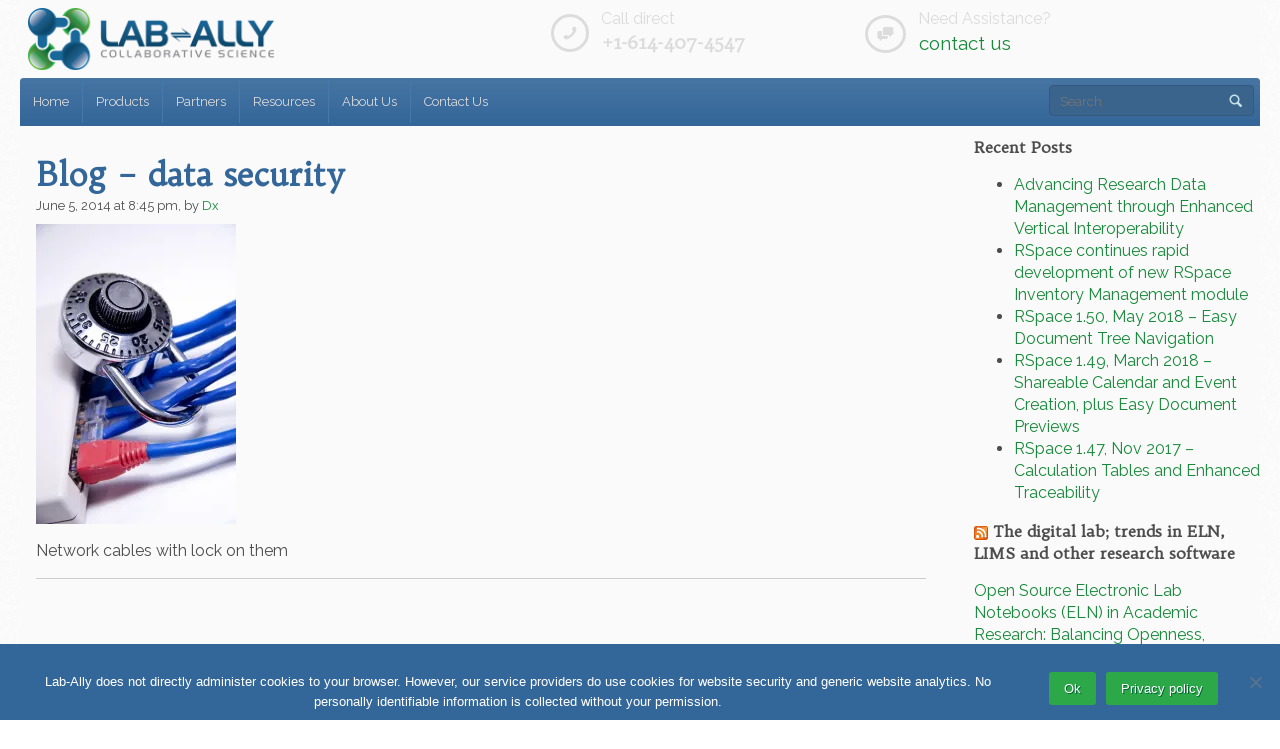

--- FILE ---
content_type: text/html; charset=UTF-8
request_url: https://lab-ally.com/research-data-lost/network-security/
body_size: 41136
content:
<!DOCTYPE html>
<!--[if lt IE 7]>      <html class="no-js lt-ie9 lt-ie8 lt-ie7"> <![endif]-->
<!--[if IE 7]>         <html class="no-js lt-ie9 lt-ie8"> <![endif]-->
<!--[if IE 8]>         <html class="no-js lt-ie9"> <![endif]-->
<!--[if gt IE 8]><!--> <html class="no-js" lang="en-US"> <!--<![endif]-->
<html lang="en-US">
<head>
    <meta charset="UTF-8">
    <meta http-equiv="X-UA-Compatible" content="IE=edge,chrome=1">
    <title>Lab-Ally - Blog &#8211; data security</title>

    
    
    <meta name="viewport" content="width=device-width">

    <meta name="google-site-verification" content="OsY5bHXzM1lxmedaxovGtl4dqxMzZcPhD3QpEJDP1Qo" />

    <!-- File includes -->
    <link href='https://fonts.googleapis.com/css?family=Trykker' rel='stylesheet' type='text/css'>
    <link href='https://fonts.googleapis.com/css?family=Raleway' rel='stylesheet' type='text/css'>
	<link rel="stylesheet" href="https://lab-ally.com/wp-content/themes/labally/style.css">
    <link rel="shortcut icon" href="https://lab-ally.com/wp-content/uploads/2013/10/favicon.png">

    <meta name='robots' content='max-image-preview:large' />
<link rel='dns-prefetch' href='//www.googletagmanager.com' />
<link rel='dns-prefetch' href='//stats.wp.com' />
<link rel='preconnect' href='//i0.wp.com' />
<link rel='preconnect' href='//c0.wp.com' />
<link rel="alternate" type="application/rss+xml" title="Lab-Ally &raquo; Feed" href="https://lab-ally.com/feed/" />
<link rel="alternate" type="application/rss+xml" title="Lab-Ally &raquo; Comments Feed" href="https://lab-ally.com/comments/feed/" />
<link rel="alternate" title="oEmbed (JSON)" type="application/json+oembed" href="https://lab-ally.com/wp-json/oembed/1.0/embed?url=https%3A%2F%2Flab-ally.com%2Fresearch-data-lost%2Fnetwork-security%2F" />
<link rel="alternate" title="oEmbed (XML)" type="text/xml+oembed" href="https://lab-ally.com/wp-json/oembed/1.0/embed?url=https%3A%2F%2Flab-ally.com%2Fresearch-data-lost%2Fnetwork-security%2F&#038;format=xml" />
<style id='wp-img-auto-sizes-contain-inline-css' type='text/css'>
img:is([sizes=auto i],[sizes^="auto," i]){contain-intrinsic-size:3000px 1500px}
/*# sourceURL=wp-img-auto-sizes-contain-inline-css */
</style>
<link rel='stylesheet' id='jquery.bxslider-css' href='https://lab-ally.com/wp-content/plugins/bxslider-integration/assets/css/bxslider-integration.min.css?ver=d48cb52d808ea95b187ffef732d49c9e' type='text/css' media='all' />
<style id='wp-emoji-styles-inline-css' type='text/css'>

	img.wp-smiley, img.emoji {
		display: inline !important;
		border: none !important;
		box-shadow: none !important;
		height: 1em !important;
		width: 1em !important;
		margin: 0 0.07em !important;
		vertical-align: -0.1em !important;
		background: none !important;
		padding: 0 !important;
	}
/*# sourceURL=wp-emoji-styles-inline-css */
</style>
<style id='wp-block-library-inline-css' type='text/css'>
:root{--wp-block-synced-color:#7a00df;--wp-block-synced-color--rgb:122,0,223;--wp-bound-block-color:var(--wp-block-synced-color);--wp-editor-canvas-background:#ddd;--wp-admin-theme-color:#007cba;--wp-admin-theme-color--rgb:0,124,186;--wp-admin-theme-color-darker-10:#006ba1;--wp-admin-theme-color-darker-10--rgb:0,107,160.5;--wp-admin-theme-color-darker-20:#005a87;--wp-admin-theme-color-darker-20--rgb:0,90,135;--wp-admin-border-width-focus:2px}@media (min-resolution:192dpi){:root{--wp-admin-border-width-focus:1.5px}}.wp-element-button{cursor:pointer}:root .has-very-light-gray-background-color{background-color:#eee}:root .has-very-dark-gray-background-color{background-color:#313131}:root .has-very-light-gray-color{color:#eee}:root .has-very-dark-gray-color{color:#313131}:root .has-vivid-green-cyan-to-vivid-cyan-blue-gradient-background{background:linear-gradient(135deg,#00d084,#0693e3)}:root .has-purple-crush-gradient-background{background:linear-gradient(135deg,#34e2e4,#4721fb 50%,#ab1dfe)}:root .has-hazy-dawn-gradient-background{background:linear-gradient(135deg,#faaca8,#dad0ec)}:root .has-subdued-olive-gradient-background{background:linear-gradient(135deg,#fafae1,#67a671)}:root .has-atomic-cream-gradient-background{background:linear-gradient(135deg,#fdd79a,#004a59)}:root .has-nightshade-gradient-background{background:linear-gradient(135deg,#330968,#31cdcf)}:root .has-midnight-gradient-background{background:linear-gradient(135deg,#020381,#2874fc)}:root{--wp--preset--font-size--normal:16px;--wp--preset--font-size--huge:42px}.has-regular-font-size{font-size:1em}.has-larger-font-size{font-size:2.625em}.has-normal-font-size{font-size:var(--wp--preset--font-size--normal)}.has-huge-font-size{font-size:var(--wp--preset--font-size--huge)}.has-text-align-center{text-align:center}.has-text-align-left{text-align:left}.has-text-align-right{text-align:right}.has-fit-text{white-space:nowrap!important}#end-resizable-editor-section{display:none}.aligncenter{clear:both}.items-justified-left{justify-content:flex-start}.items-justified-center{justify-content:center}.items-justified-right{justify-content:flex-end}.items-justified-space-between{justify-content:space-between}.screen-reader-text{border:0;clip-path:inset(50%);height:1px;margin:-1px;overflow:hidden;padding:0;position:absolute;width:1px;word-wrap:normal!important}.screen-reader-text:focus{background-color:#ddd;clip-path:none;color:#444;display:block;font-size:1em;height:auto;left:5px;line-height:normal;padding:15px 23px 14px;text-decoration:none;top:5px;width:auto;z-index:100000}html :where(.has-border-color){border-style:solid}html :where([style*=border-top-color]){border-top-style:solid}html :where([style*=border-right-color]){border-right-style:solid}html :where([style*=border-bottom-color]){border-bottom-style:solid}html :where([style*=border-left-color]){border-left-style:solid}html :where([style*=border-width]){border-style:solid}html :where([style*=border-top-width]){border-top-style:solid}html :where([style*=border-right-width]){border-right-style:solid}html :where([style*=border-bottom-width]){border-bottom-style:solid}html :where([style*=border-left-width]){border-left-style:solid}html :where(img[class*=wp-image-]){height:auto;max-width:100%}:where(figure){margin:0 0 1em}html :where(.is-position-sticky){--wp-admin--admin-bar--position-offset:var(--wp-admin--admin-bar--height,0px)}@media screen and (max-width:600px){html :where(.is-position-sticky){--wp-admin--admin-bar--position-offset:0px}}

/*# sourceURL=wp-block-library-inline-css */
</style><style id='wp-block-heading-inline-css' type='text/css'>
h1:where(.wp-block-heading).has-background,h2:where(.wp-block-heading).has-background,h3:where(.wp-block-heading).has-background,h4:where(.wp-block-heading).has-background,h5:where(.wp-block-heading).has-background,h6:where(.wp-block-heading).has-background{padding:1.25em 2.375em}h1.has-text-align-left[style*=writing-mode]:where([style*=vertical-lr]),h1.has-text-align-right[style*=writing-mode]:where([style*=vertical-rl]),h2.has-text-align-left[style*=writing-mode]:where([style*=vertical-lr]),h2.has-text-align-right[style*=writing-mode]:where([style*=vertical-rl]),h3.has-text-align-left[style*=writing-mode]:where([style*=vertical-lr]),h3.has-text-align-right[style*=writing-mode]:where([style*=vertical-rl]),h4.has-text-align-left[style*=writing-mode]:where([style*=vertical-lr]),h4.has-text-align-right[style*=writing-mode]:where([style*=vertical-rl]),h5.has-text-align-left[style*=writing-mode]:where([style*=vertical-lr]),h5.has-text-align-right[style*=writing-mode]:where([style*=vertical-rl]),h6.has-text-align-left[style*=writing-mode]:where([style*=vertical-lr]),h6.has-text-align-right[style*=writing-mode]:where([style*=vertical-rl]){rotate:180deg}
/*# sourceURL=https://c0.wp.com/c/6.9/wp-includes/blocks/heading/style.min.css */
</style>
<style id='wp-block-rss-inline-css' type='text/css'>
ul.wp-block-rss.alignleft{margin-right:2em}ul.wp-block-rss.alignright{margin-left:2em}ul.wp-block-rss.is-grid{display:flex;flex-wrap:wrap;padding:0}ul.wp-block-rss.is-grid li{margin:0 1em 1em 0;width:100%}@media (min-width:600px){ul.wp-block-rss.columns-2 li{width:calc(50% - 1em)}ul.wp-block-rss.columns-3 li{width:calc(33.33333% - 1em)}ul.wp-block-rss.columns-4 li{width:calc(25% - 1em)}ul.wp-block-rss.columns-5 li{width:calc(20% - 1em)}ul.wp-block-rss.columns-6 li{width:calc(16.66667% - 1em)}}.wp-block-rss__item-author,.wp-block-rss__item-publish-date{display:block;font-size:.8125em}.wp-block-rss{box-sizing:border-box;list-style:none;padding:0}
/*# sourceURL=https://c0.wp.com/c/6.9/wp-includes/blocks/rss/style.min.css */
</style>
<style id='global-styles-inline-css' type='text/css'>
:root{--wp--preset--aspect-ratio--square: 1;--wp--preset--aspect-ratio--4-3: 4/3;--wp--preset--aspect-ratio--3-4: 3/4;--wp--preset--aspect-ratio--3-2: 3/2;--wp--preset--aspect-ratio--2-3: 2/3;--wp--preset--aspect-ratio--16-9: 16/9;--wp--preset--aspect-ratio--9-16: 9/16;--wp--preset--color--black: #000000;--wp--preset--color--cyan-bluish-gray: #abb8c3;--wp--preset--color--white: #ffffff;--wp--preset--color--pale-pink: #f78da7;--wp--preset--color--vivid-red: #cf2e2e;--wp--preset--color--luminous-vivid-orange: #ff6900;--wp--preset--color--luminous-vivid-amber: #fcb900;--wp--preset--color--light-green-cyan: #7bdcb5;--wp--preset--color--vivid-green-cyan: #00d084;--wp--preset--color--pale-cyan-blue: #8ed1fc;--wp--preset--color--vivid-cyan-blue: #0693e3;--wp--preset--color--vivid-purple: #9b51e0;--wp--preset--gradient--vivid-cyan-blue-to-vivid-purple: linear-gradient(135deg,rgb(6,147,227) 0%,rgb(155,81,224) 100%);--wp--preset--gradient--light-green-cyan-to-vivid-green-cyan: linear-gradient(135deg,rgb(122,220,180) 0%,rgb(0,208,130) 100%);--wp--preset--gradient--luminous-vivid-amber-to-luminous-vivid-orange: linear-gradient(135deg,rgb(252,185,0) 0%,rgb(255,105,0) 100%);--wp--preset--gradient--luminous-vivid-orange-to-vivid-red: linear-gradient(135deg,rgb(255,105,0) 0%,rgb(207,46,46) 100%);--wp--preset--gradient--very-light-gray-to-cyan-bluish-gray: linear-gradient(135deg,rgb(238,238,238) 0%,rgb(169,184,195) 100%);--wp--preset--gradient--cool-to-warm-spectrum: linear-gradient(135deg,rgb(74,234,220) 0%,rgb(151,120,209) 20%,rgb(207,42,186) 40%,rgb(238,44,130) 60%,rgb(251,105,98) 80%,rgb(254,248,76) 100%);--wp--preset--gradient--blush-light-purple: linear-gradient(135deg,rgb(255,206,236) 0%,rgb(152,150,240) 100%);--wp--preset--gradient--blush-bordeaux: linear-gradient(135deg,rgb(254,205,165) 0%,rgb(254,45,45) 50%,rgb(107,0,62) 100%);--wp--preset--gradient--luminous-dusk: linear-gradient(135deg,rgb(255,203,112) 0%,rgb(199,81,192) 50%,rgb(65,88,208) 100%);--wp--preset--gradient--pale-ocean: linear-gradient(135deg,rgb(255,245,203) 0%,rgb(182,227,212) 50%,rgb(51,167,181) 100%);--wp--preset--gradient--electric-grass: linear-gradient(135deg,rgb(202,248,128) 0%,rgb(113,206,126) 100%);--wp--preset--gradient--midnight: linear-gradient(135deg,rgb(2,3,129) 0%,rgb(40,116,252) 100%);--wp--preset--font-size--small: 13px;--wp--preset--font-size--medium: 20px;--wp--preset--font-size--large: 36px;--wp--preset--font-size--x-large: 42px;--wp--preset--spacing--20: 0.44rem;--wp--preset--spacing--30: 0.67rem;--wp--preset--spacing--40: 1rem;--wp--preset--spacing--50: 1.5rem;--wp--preset--spacing--60: 2.25rem;--wp--preset--spacing--70: 3.38rem;--wp--preset--spacing--80: 5.06rem;--wp--preset--shadow--natural: 6px 6px 9px rgba(0, 0, 0, 0.2);--wp--preset--shadow--deep: 12px 12px 50px rgba(0, 0, 0, 0.4);--wp--preset--shadow--sharp: 6px 6px 0px rgba(0, 0, 0, 0.2);--wp--preset--shadow--outlined: 6px 6px 0px -3px rgb(255, 255, 255), 6px 6px rgb(0, 0, 0);--wp--preset--shadow--crisp: 6px 6px 0px rgb(0, 0, 0);}:where(.is-layout-flex){gap: 0.5em;}:where(.is-layout-grid){gap: 0.5em;}body .is-layout-flex{display: flex;}.is-layout-flex{flex-wrap: wrap;align-items: center;}.is-layout-flex > :is(*, div){margin: 0;}body .is-layout-grid{display: grid;}.is-layout-grid > :is(*, div){margin: 0;}:where(.wp-block-columns.is-layout-flex){gap: 2em;}:where(.wp-block-columns.is-layout-grid){gap: 2em;}:where(.wp-block-post-template.is-layout-flex){gap: 1.25em;}:where(.wp-block-post-template.is-layout-grid){gap: 1.25em;}.has-black-color{color: var(--wp--preset--color--black) !important;}.has-cyan-bluish-gray-color{color: var(--wp--preset--color--cyan-bluish-gray) !important;}.has-white-color{color: var(--wp--preset--color--white) !important;}.has-pale-pink-color{color: var(--wp--preset--color--pale-pink) !important;}.has-vivid-red-color{color: var(--wp--preset--color--vivid-red) !important;}.has-luminous-vivid-orange-color{color: var(--wp--preset--color--luminous-vivid-orange) !important;}.has-luminous-vivid-amber-color{color: var(--wp--preset--color--luminous-vivid-amber) !important;}.has-light-green-cyan-color{color: var(--wp--preset--color--light-green-cyan) !important;}.has-vivid-green-cyan-color{color: var(--wp--preset--color--vivid-green-cyan) !important;}.has-pale-cyan-blue-color{color: var(--wp--preset--color--pale-cyan-blue) !important;}.has-vivid-cyan-blue-color{color: var(--wp--preset--color--vivid-cyan-blue) !important;}.has-vivid-purple-color{color: var(--wp--preset--color--vivid-purple) !important;}.has-black-background-color{background-color: var(--wp--preset--color--black) !important;}.has-cyan-bluish-gray-background-color{background-color: var(--wp--preset--color--cyan-bluish-gray) !important;}.has-white-background-color{background-color: var(--wp--preset--color--white) !important;}.has-pale-pink-background-color{background-color: var(--wp--preset--color--pale-pink) !important;}.has-vivid-red-background-color{background-color: var(--wp--preset--color--vivid-red) !important;}.has-luminous-vivid-orange-background-color{background-color: var(--wp--preset--color--luminous-vivid-orange) !important;}.has-luminous-vivid-amber-background-color{background-color: var(--wp--preset--color--luminous-vivid-amber) !important;}.has-light-green-cyan-background-color{background-color: var(--wp--preset--color--light-green-cyan) !important;}.has-vivid-green-cyan-background-color{background-color: var(--wp--preset--color--vivid-green-cyan) !important;}.has-pale-cyan-blue-background-color{background-color: var(--wp--preset--color--pale-cyan-blue) !important;}.has-vivid-cyan-blue-background-color{background-color: var(--wp--preset--color--vivid-cyan-blue) !important;}.has-vivid-purple-background-color{background-color: var(--wp--preset--color--vivid-purple) !important;}.has-black-border-color{border-color: var(--wp--preset--color--black) !important;}.has-cyan-bluish-gray-border-color{border-color: var(--wp--preset--color--cyan-bluish-gray) !important;}.has-white-border-color{border-color: var(--wp--preset--color--white) !important;}.has-pale-pink-border-color{border-color: var(--wp--preset--color--pale-pink) !important;}.has-vivid-red-border-color{border-color: var(--wp--preset--color--vivid-red) !important;}.has-luminous-vivid-orange-border-color{border-color: var(--wp--preset--color--luminous-vivid-orange) !important;}.has-luminous-vivid-amber-border-color{border-color: var(--wp--preset--color--luminous-vivid-amber) !important;}.has-light-green-cyan-border-color{border-color: var(--wp--preset--color--light-green-cyan) !important;}.has-vivid-green-cyan-border-color{border-color: var(--wp--preset--color--vivid-green-cyan) !important;}.has-pale-cyan-blue-border-color{border-color: var(--wp--preset--color--pale-cyan-blue) !important;}.has-vivid-cyan-blue-border-color{border-color: var(--wp--preset--color--vivid-cyan-blue) !important;}.has-vivid-purple-border-color{border-color: var(--wp--preset--color--vivid-purple) !important;}.has-vivid-cyan-blue-to-vivid-purple-gradient-background{background: var(--wp--preset--gradient--vivid-cyan-blue-to-vivid-purple) !important;}.has-light-green-cyan-to-vivid-green-cyan-gradient-background{background: var(--wp--preset--gradient--light-green-cyan-to-vivid-green-cyan) !important;}.has-luminous-vivid-amber-to-luminous-vivid-orange-gradient-background{background: var(--wp--preset--gradient--luminous-vivid-amber-to-luminous-vivid-orange) !important;}.has-luminous-vivid-orange-to-vivid-red-gradient-background{background: var(--wp--preset--gradient--luminous-vivid-orange-to-vivid-red) !important;}.has-very-light-gray-to-cyan-bluish-gray-gradient-background{background: var(--wp--preset--gradient--very-light-gray-to-cyan-bluish-gray) !important;}.has-cool-to-warm-spectrum-gradient-background{background: var(--wp--preset--gradient--cool-to-warm-spectrum) !important;}.has-blush-light-purple-gradient-background{background: var(--wp--preset--gradient--blush-light-purple) !important;}.has-blush-bordeaux-gradient-background{background: var(--wp--preset--gradient--blush-bordeaux) !important;}.has-luminous-dusk-gradient-background{background: var(--wp--preset--gradient--luminous-dusk) !important;}.has-pale-ocean-gradient-background{background: var(--wp--preset--gradient--pale-ocean) !important;}.has-electric-grass-gradient-background{background: var(--wp--preset--gradient--electric-grass) !important;}.has-midnight-gradient-background{background: var(--wp--preset--gradient--midnight) !important;}.has-small-font-size{font-size: var(--wp--preset--font-size--small) !important;}.has-medium-font-size{font-size: var(--wp--preset--font-size--medium) !important;}.has-large-font-size{font-size: var(--wp--preset--font-size--large) !important;}.has-x-large-font-size{font-size: var(--wp--preset--font-size--x-large) !important;}
/*# sourceURL=global-styles-inline-css */
</style>

<style id='classic-theme-styles-inline-css' type='text/css'>
/*! This file is auto-generated */
.wp-block-button__link{color:#fff;background-color:#32373c;border-radius:9999px;box-shadow:none;text-decoration:none;padding:calc(.667em + 2px) calc(1.333em + 2px);font-size:1.125em}.wp-block-file__button{background:#32373c;color:#fff;text-decoration:none}
/*# sourceURL=/wp-includes/css/classic-themes.min.css */
</style>
<link rel='stylesheet' id='cookie-notice-front-css' href='https://lab-ally.com/wp-content/plugins/cookie-notice/css/front.min.css?ver=2.5.11' type='text/css' media='all' />
<script type="text/javascript" src="https://c0.wp.com/c/6.9/wp-includes/js/jquery/jquery.min.js" id="jquery-core-js"></script>
<script type="text/javascript" src="https://c0.wp.com/c/6.9/wp-includes/js/jquery/jquery-migrate.min.js" id="jquery-migrate-js"></script>
<script type="text/javascript" src="https://lab-ally.com/wp-content/plugins/bxslider-integration/assets/js/bxslider-integration.min.js?ver=d48cb52d808ea95b187ffef732d49c9e" id="jquery.bxslider-js"></script>
<script type="text/javascript" id="cookie-notice-front-js-before">
/* <![CDATA[ */
var cnArgs = {"ajaxUrl":"https:\/\/lab-ally.com\/wp-admin\/admin-ajax.php","nonce":"cb034d5bea","hideEffect":"fade","position":"bottom","onScroll":false,"onScrollOffset":100,"onClick":false,"cookieName":"cookie_notice_accepted","cookieTime":2592000,"cookieTimeRejected":2592000,"globalCookie":false,"redirection":false,"cache":false,"revokeCookies":false,"revokeCookiesOpt":"automatic"};

//# sourceURL=cookie-notice-front-js-before
/* ]]> */
</script>
<script type="text/javascript" src="https://lab-ally.com/wp-content/plugins/cookie-notice/js/front.min.js?ver=2.5.11" id="cookie-notice-front-js"></script>

<!-- Google tag (gtag.js) snippet added by Site Kit -->
<!-- Google Analytics snippet added by Site Kit -->
<!-- Google Ads snippet added by Site Kit -->
<script type="text/javascript" src="https://www.googletagmanager.com/gtag/js?id=G-HWVT4SK667" id="google_gtagjs-js" async></script>
<script type="text/javascript" id="google_gtagjs-js-after">
/* <![CDATA[ */
window.dataLayer = window.dataLayer || [];function gtag(){dataLayer.push(arguments);}
gtag("set","linker",{"domains":["lab-ally.com"]});
gtag("js", new Date());
gtag("set", "developer_id.dZTNiMT", true);
gtag("config", "G-HWVT4SK667");
gtag("config", "AW-845730877");
 window._googlesitekit = window._googlesitekit || {}; window._googlesitekit.throttledEvents = []; window._googlesitekit.gtagEvent = (name, data) => { var key = JSON.stringify( { name, data } ); if ( !! window._googlesitekit.throttledEvents[ key ] ) { return; } window._googlesitekit.throttledEvents[ key ] = true; setTimeout( () => { delete window._googlesitekit.throttledEvents[ key ]; }, 5 ); gtag( "event", name, { ...data, event_source: "site-kit" } ); }; 
//# sourceURL=google_gtagjs-js-after
/* ]]> */
</script>
<link rel="https://api.w.org/" href="https://lab-ally.com/wp-json/" /><link rel="alternate" title="JSON" type="application/json" href="https://lab-ally.com/wp-json/wp/v2/media/2688" /><link rel="EditURI" type="application/rsd+xml" title="RSD" href="https://lab-ally.com/xmlrpc.php?rsd" />

<link rel="canonical" href="https://lab-ally.com/research-data-lost/network-security/" />
<link rel='shortlink' href='https://lab-ally.com/?p=2688' />
<meta name="generator" content="Site Kit by Google 1.170.0" />	<style>img#wpstats{display:none}</style>
		<meta name="description" content="Network cables with lock on them" />

</head>
<body id="top" class="attachment wp-singular attachment-template-default single single-attachment postid-2688 attachmentid-2688 attachment-jpeg wp-theme-labally cookies-not-set">
    <div class="body-container">
        <header>
            <div class="row-fluid logo-wrap clearfix">
                <div class="span5 logo">
                    <h1><a href="https://lab-ally.com"><img src="https://lab-ally.com/wp-content/themes/labally/img/logo.png" alt="Lab-Ally | Collaborative Science" /></a></h1>
                </div>
                <div class="span3 home-contact"><div class="contact-phone">
    <span class="icon entypo phone"></span>
    <div class="phone-text">
        <p>Call direct</p>
        <h3>+1-614-407-4547</h3>
    </div>
</div></div><div class="span3 home-contact"><div class="contact-map">
    <span class="icon entypo chat"></span>
    <div class="map-text">
        <p>Need Assistance?</p>
        <h3><a class="email" href="/contact/">contact us</a></h3>
    </div>
</div></div>            </div><!-- end logo-wrap -->
            <nav class="row-fluid main-nav clearfix">
                <!-- MAIN NAVIGATION -->
                <a class="button blue" id="mobile-nav-button">Browse</a><div class="mobile-nav responsive-top-navigation"></div>
                <div class="menu-div" id="top-nav">
                    <div class="menu-main-menu-container"><ul id="menu-main-menu" class="menu"><li id="menu-item-1753" class="menu-item menu-item-type-custom menu-item-object-custom menu-item-1753"><a href="/">Home</a></li>
<li id="menu-item-2001" class="menu-item menu-item-type-custom menu-item-object-custom menu-item-has-children menu-item-2001"><a href="/products/">Products</a>
<ul class="sub-menu">
	<li id="menu-item-1917" class="menu-item menu-item-type-post_type menu-item-object-page menu-item-has-children menu-item-1917"><a href="https://lab-ally.com/products/rspace-eln/">RSpace Open Source ELN</a>
	<ul class="sub-menu">
		<li id="menu-item-2840" class="menu-item menu-item-type-post_type menu-item-object-page menu-item-2840"><a href="https://lab-ally.com/products/rspace-eln/rspace-help/">RSpace Help</a></li>
		<li id="menu-item-5117" class="menu-item menu-item-type-taxonomy menu-item-object-category menu-item-5117"><a href="https://lab-ally.com/category/product-updates-developments/" title="Newsletter">RSpace News</a></li>
	</ul>
</li>
	<li id="menu-item-6180" class="menu-item menu-item-type-post_type menu-item-object-page menu-item-6180"><a href="https://lab-ally.com/rspace-sample-and-inventory-tracking-module-rsinv/">RSpace Inventory</a></li>
	<li id="menu-item-4683" class="menu-item menu-item-type-post_type menu-item-object-page menu-item-has-children menu-item-4683"><a href="https://lab-ally.com/cerf-5-3_is_here/">CERF ELN</a>
	<ul class="sub-menu">
		<li id="menu-item-4722" class="menu-item menu-item-type-post_type menu-item-object-page menu-item-4722"><a href="https://lab-ally.com/products/cerf-eln/e-lab-notebook/">Features of CERF ELN</a></li>
		<li id="menu-item-6112" class="menu-item menu-item-type-post_type menu-item-object-page menu-item-6112"><a href="https://lab-ally.com/download/">Download CERF Software</a></li>
	</ul>
</li>
	<li id="menu-item-3986" class="menu-item menu-item-type-post_type menu-item-object-page menu-item-3986"><a href="https://lab-ally.com/products/labspeed/">LabSpeed LS</a></li>
	<li id="menu-item-3354" class="menu-item menu-item-type-post_type menu-item-object-page menu-item-3354"><a href="https://lab-ally.com/products/">Full List</a></li>
</ul>
</li>
<li id="menu-item-2000" class="menu-item menu-item-type-custom menu-item-object-custom menu-item-has-children menu-item-2000"><a href="/partners/">Partners</a>
<ul class="sub-menu">
	<li id="menu-item-1935" class="menu-item menu-item-type-post_type menu-item-object-page menu-item-1935"><a href="https://lab-ally.com/partners/researchspace/">ResearchSpace</a></li>
	<li id="menu-item-3056" class="menu-item menu-item-type-custom menu-item-object-custom menu-item-3056"><a href="/partners/">Full List</a></li>
</ul>
</li>
<li id="menu-item-3959" class="menu-item menu-item-type-custom menu-item-object-custom menu-item-has-children menu-item-3959"><a href="/histopathology-resources/">Resources</a>
<ul class="sub-menu">
	<li id="menu-item-6097" class="menu-item menu-item-type-post_type menu-item-object-page menu-item-6097"><a href="https://lab-ally.com/resources-related-to-compliance/">Compliance: 21CFR11</a></li>
	<li id="menu-item-1844" class="menu-item menu-item-type-post_type menu-item-object-page current_page_parent menu-item-1844"><a href="https://lab-ally.com/blog/">Blog</a></li>
</ul>
</li>
<li id="menu-item-1756" class="menu-item menu-item-type-custom menu-item-object-custom menu-item-1756"><a href="/about-us/">About Us</a></li>
<li id="menu-item-6305" class="menu-item menu-item-type-post_type menu-item-object-page menu-item-6305"><a href="https://lab-ally.com/contact/">Contact Us</a></li>
</ul></div>                </div>
                
                <!-- GLOBAL SEARCH -->
<form method="get" action="https://lab-ally.com" id="topsearch">
        <p>
            <input type="text" placeholder="Search" name="s" id="tsearch">
            <span class="entypo search"></span>
            <input type="submit" id="topsubmit" value="" class="entypo search">
        </p>
</form>            </nav>
        </header>
       <div class="content">
            <div class="page-content row-fluid">            
                <div class="post-content span9 clearfix">

                	                    <article>
					<header>
						<h1><a href="https://lab-ally.com/research-data-lost/network-security/">Blog &#8211; data security</a></h1>
						<p class="post-meta date">June 5, 2014 at 8:45 pm, by <a href="https://lab-ally.com/author/dxsally/" title="Posts by Dx" rel="author">Dx</a></p>
						<p class="post-meta cat"></p>
					</header>
    
					
					<p class="attachment"><a href="https://i0.wp.com/lab-ally.com/wp-content/uploads/2014/06/secure-data.jpg?ssl=1"><img fetchpriority="high" decoding="async" width="200" height="300" src="https://i0.wp.com/lab-ally.com/wp-content/uploads/2014/06/secure-data.jpg?fit=200%2C300&amp;ssl=1" class="attachment-medium size-medium" alt="" srcset="https://i0.wp.com/lab-ally.com/wp-content/uploads/2014/06/secure-data.jpg?w=566&amp;ssl=1 566w, https://i0.wp.com/lab-ally.com/wp-content/uploads/2014/06/secure-data.jpg?resize=200%2C300&amp;ssl=1 200w, https://i0.wp.com/lab-ally.com/wp-content/uploads/2014/06/secure-data.jpg?resize=166%2C250&amp;ssl=1 166w" sizes="(max-width: 200px) 100vw, 200px" /></a></p>
<p>Network cables with lock on them</p>

					

					                    </article>

	                
                    <hr>

                    <div class="comments-area" id="comments">


                    </div><!-- end comments -->

                </div><!-- end post content -->


                <div class="span3 sidebar">
                    
		<div class="sidebar-widget">
		<h4>Recent Posts</h4>
		<ul>
											<li>
					<a href="https://lab-ally.com/advancing-research-data-management-through-enhanced-vertical-interoperability/">Advancing Research Data Management through Enhanced Vertical Interoperability</a>
									</li>
											<li>
					<a href="https://lab-ally.com/rspace-continues-rapid-development-of-new-rspace-inventory-management-module/">RSpace continues rapid development of new RSpace Inventory Management module</a>
									</li>
											<li>
					<a href="https://lab-ally.com/rspace-easy-document-tree-nav/">RSpace 1.50, May 2018 &#8211; Easy Document Tree Navigation</a>
									</li>
											<li>
					<a href="https://lab-ally.com/rspace-shareable-calendar-events/">RSpace 1.49, March 2018 &#8211; Shareable Calendar and Event Creation, plus Easy Document Previews</a>
									</li>
											<li>
					<a href="https://lab-ally.com/rspace-adds-calculation-table-tool/">RSpace 1.47, Nov 2017 &#8211; Calculation Tables and Enhanced Traceability</a>
									</li>
					</ul>

		</div><!-- end sidebar-widget --><div class="sidebar-widget">
<h4 class="wp-block-heading"><img loading="lazy" decoding="async" width="14" height="14" class="wp-image-6333" style="width: 14px;" src="https://lab-ally.com/wp-content/uploads/2024/07/rss.png" alt="rss icon"> The digital lab; trends in ELN, LIMS and other research software</h4>
</div><!-- end sidebar-widget --><div class="sidebar-widget"><ul class="wp-block-rss"><li class='wp-block-rss__item'><div class='wp-block-rss__item-title'><a href='https://elnsoftware.blogspot.com/2025/04/open-source-electronic-lab-notebooks.html'>Open Source Electronic Lab Notebooks (ELN) in Academic Research: Balancing Openness, Sustainability, and Institutional Readiness</a></div></li><li class='wp-block-rss__item'><div class='wp-block-rss__item-title'><a href='https://elnsoftware.blogspot.com/2024/11/coming-in-cerf-6-improved-support-for.html'>Coming in CERF 6: Improved support for using custom apps to perform mission-critical tasks and analyses on files stored in CERF.</a></div></li><li class='wp-block-rss__item'><div class='wp-block-rss__item-title'><a href='https://elnsoftware.blogspot.com/2024/11/cerf-eln-53-is-proving-to-be-workhorse.html'>CERF ELN 5.3  is proving to be a workhorse, and CERF 6 is now well underway.</a></div></li><li class='wp-block-rss__item'><div class='wp-block-rss__item-title'><a href='https://elnsoftware.blogspot.com/2017/12/i-came-across-this-report-on-eln-sector.html'>Market research reports - worth the money?</a></div></li><li class='wp-block-rss__item'><div class='wp-block-rss__item-title'><a href='https://elnsoftware.blogspot.com/2017/05/on-shoulders-of-giants.html'>On the shoulders of giants...</a></div></li></ul></div><!-- end sidebar-widget -->                </div><!-- end sidebar -->

            </div><!-- end page content -->

        </div><!-- end body content -->


        <footer>
            <div class="row-fluid">
                <div class="span3 footer-widget"><h4>Lab-Ally</h4>
<p>Lab-Ally provides professional sales, marketing, and relationship-building services for commercial biotechnology, scientific supply and informatics companies. We specialize in representing high quality, cutting-edge startups and boutique vendors who have created great new products and services, but have limited sales and marketing resources of their own.<br />
<a href="/about-us/" title="About Us" class="button">Learn More</a></p></div><!-- end footer-left-widget -->                <div class="span2 footer-widget"><h4>Our Partners</h4><div class="menu-partners-container"><ul id="menu-partners" class="menu"><li id="menu-item-1943" class="menu-item menu-item-type-post_type menu-item-object-page menu-item-1943"><a href="https://lab-ally.com/partners/researchspace/">ResearchSpace</a></li>
</ul></div></div><!-- end footer-middle-widgets --><div class="span2 footer-widget"><h4>Featured Products</h4><div class="menu-products-container"><ul id="menu-products" class="menu"><li id="menu-item-1945" class="menu-item menu-item-type-post_type menu-item-object-page menu-item-1945"><a href="https://lab-ally.com/products/rspace-eln/">RSpace Open Source ELN</a></li>
<li id="menu-item-2816" class="menu-item menu-item-type-post_type menu-item-object-page menu-item-2816"><a href="https://lab-ally.com/products/cerf-eln/">CERF  ELN</a></li>
<li id="menu-item-2296" class="menu-item menu-item-type-custom menu-item-object-custom menu-item-2296"><a href="/contact/">Lab Services</a></li>
</ul></div></div><!-- end footer-middle-widgets -->
		<div class="span2 footer-widget">
		<h4>Recent Posts</h4>
		<ul>
											<li>
					<a href="https://lab-ally.com/advancing-research-data-management-through-enhanced-vertical-interoperability/">Advancing Research Data Management through Enhanced Vertical Interoperability</a>
									</li>
											<li>
					<a href="https://lab-ally.com/rspace-continues-rapid-development-of-new-rspace-inventory-management-module/">RSpace continues rapid development of new RSpace Inventory Management module</a>
									</li>
											<li>
					<a href="https://lab-ally.com/rspace-easy-document-tree-nav/">RSpace 1.50, May 2018 &#8211; Easy Document Tree Navigation</a>
									</li>
											<li>
					<a href="https://lab-ally.com/rspace-shareable-calendar-events/">RSpace 1.49, March 2018 &#8211; Shareable Calendar and Event Creation, plus Easy Document Previews</a>
									</li>
											<li>
					<a href="https://lab-ally.com/rspace-adds-calculation-table-tool/">RSpace 1.47, Nov 2017 &#8211; Calculation Tables and Enhanced Traceability</a>
									</li>
											<li>
					<a href="https://lab-ally.com/rspace-adds-support-for-egnyte-and-ms-teams/">RSpace 1.46, Sep 2017 &#8211; Integrations with Egnyte and MS Teams</a>
									</li>
											<li>
					<a href="https://lab-ally.com/rspace-api-table-export-document-linking/">RSpace 1.45, Aug 2017 &#8211; Export tables, Trace linked data, Assign temporary PI&#8217;s</a>
									</li>
					</ul>

		</div><!-- end footer-middle-widgets -->                <div class="span3 footer-widget"><h4>Questions?</h4>
<h4><a href="/contact/">contact us </a> </h4><br>

<p class="adr">
<span class="street-address">247 E. 9th Avenue</span><br>
<span class="region">Columbus, Ohio</span><br>
<span class="postal-code">43201</span>, <span class="country-name">USA</span>
</p> 

<p class="tel">+1 (614 )407-4547</p>
</address></div><!-- end footer-right-widget -->            </div>
        </footer>
        <div class="row-fluid copy-info">
	<p><p>Connect With Us&nbsp;&nbsp;
<a href="https://www.linkedin.com/company/lab-ally-llc" title="LinkedIn"><img src="/wp-content/uploads/2014/04/icon_linkedin2.png" width="32" height="32"></a>
<a href="https://www.facebook.com/labally" title="Facebook"><img src="/wp-content/uploads/2014/04/icon_facebook2.png" width="32" height="32"></a>
<a href="https://x.com/LabAllyLLC" title ="Twitter"><img src="/wp-content/uploads/2016/07/TwitterLogo.png" width="32" height="32"></a>
<p>
            <p>&copy; 2026 <a href="https://lab-ally.com">Lab-Ally</a></p>
            <p><a href="#top">Go to Top</a></p>
        </div>
    </div><!-- end body-container -->

    <script type="speculationrules">
{"prefetch":[{"source":"document","where":{"and":[{"href_matches":"/*"},{"not":{"href_matches":["/wp-*.php","/wp-admin/*","/wp-content/uploads/*","/wp-content/*","/wp-content/plugins/*","/wp-content/themes/labally/*","/*\\?(.+)"]}},{"not":{"selector_matches":"a[rel~=\"nofollow\"]"}},{"not":{"selector_matches":".no-prefetch, .no-prefetch a"}}]},"eagerness":"conservative"}]}
</script>
<script type="text/javascript" src="https://lab-ally.com/wp-content/themes/labally/js/main.js?ver=d48cb52d808ea95b187ffef732d49c9e" id="custom_script-js"></script>
<script type="text/javascript" id="jetpack-stats-js-before">
/* <![CDATA[ */
_stq = window._stq || [];
_stq.push([ "view", {"v":"ext","blog":"211978724","post":"2688","tz":"-5","srv":"lab-ally.com","j":"1:15.4"} ]);
_stq.push([ "clickTrackerInit", "211978724", "2688" ]);
//# sourceURL=jetpack-stats-js-before
/* ]]> */
</script>
<script type="text/javascript" src="https://stats.wp.com/e-202604.js" id="jetpack-stats-js" defer="defer" data-wp-strategy="defer"></script>
<script id="wp-emoji-settings" type="application/json">
{"baseUrl":"https://s.w.org/images/core/emoji/17.0.2/72x72/","ext":".png","svgUrl":"https://s.w.org/images/core/emoji/17.0.2/svg/","svgExt":".svg","source":{"concatemoji":"https://lab-ally.com/wp-includes/js/wp-emoji-release.min.js?ver=d48cb52d808ea95b187ffef732d49c9e"}}
</script>
<script type="module">
/* <![CDATA[ */
/*! This file is auto-generated */
const a=JSON.parse(document.getElementById("wp-emoji-settings").textContent),o=(window._wpemojiSettings=a,"wpEmojiSettingsSupports"),s=["flag","emoji"];function i(e){try{var t={supportTests:e,timestamp:(new Date).valueOf()};sessionStorage.setItem(o,JSON.stringify(t))}catch(e){}}function c(e,t,n){e.clearRect(0,0,e.canvas.width,e.canvas.height),e.fillText(t,0,0);t=new Uint32Array(e.getImageData(0,0,e.canvas.width,e.canvas.height).data);e.clearRect(0,0,e.canvas.width,e.canvas.height),e.fillText(n,0,0);const a=new Uint32Array(e.getImageData(0,0,e.canvas.width,e.canvas.height).data);return t.every((e,t)=>e===a[t])}function p(e,t){e.clearRect(0,0,e.canvas.width,e.canvas.height),e.fillText(t,0,0);var n=e.getImageData(16,16,1,1);for(let e=0;e<n.data.length;e++)if(0!==n.data[e])return!1;return!0}function u(e,t,n,a){switch(t){case"flag":return n(e,"\ud83c\udff3\ufe0f\u200d\u26a7\ufe0f","\ud83c\udff3\ufe0f\u200b\u26a7\ufe0f")?!1:!n(e,"\ud83c\udde8\ud83c\uddf6","\ud83c\udde8\u200b\ud83c\uddf6")&&!n(e,"\ud83c\udff4\udb40\udc67\udb40\udc62\udb40\udc65\udb40\udc6e\udb40\udc67\udb40\udc7f","\ud83c\udff4\u200b\udb40\udc67\u200b\udb40\udc62\u200b\udb40\udc65\u200b\udb40\udc6e\u200b\udb40\udc67\u200b\udb40\udc7f");case"emoji":return!a(e,"\ud83e\u1fac8")}return!1}function f(e,t,n,a){let r;const o=(r="undefined"!=typeof WorkerGlobalScope&&self instanceof WorkerGlobalScope?new OffscreenCanvas(300,150):document.createElement("canvas")).getContext("2d",{willReadFrequently:!0}),s=(o.textBaseline="top",o.font="600 32px Arial",{});return e.forEach(e=>{s[e]=t(o,e,n,a)}),s}function r(e){var t=document.createElement("script");t.src=e,t.defer=!0,document.head.appendChild(t)}a.supports={everything:!0,everythingExceptFlag:!0},new Promise(t=>{let n=function(){try{var e=JSON.parse(sessionStorage.getItem(o));if("object"==typeof e&&"number"==typeof e.timestamp&&(new Date).valueOf()<e.timestamp+604800&&"object"==typeof e.supportTests)return e.supportTests}catch(e){}return null}();if(!n){if("undefined"!=typeof Worker&&"undefined"!=typeof OffscreenCanvas&&"undefined"!=typeof URL&&URL.createObjectURL&&"undefined"!=typeof Blob)try{var e="postMessage("+f.toString()+"("+[JSON.stringify(s),u.toString(),c.toString(),p.toString()].join(",")+"));",a=new Blob([e],{type:"text/javascript"});const r=new Worker(URL.createObjectURL(a),{name:"wpTestEmojiSupports"});return void(r.onmessage=e=>{i(n=e.data),r.terminate(),t(n)})}catch(e){}i(n=f(s,u,c,p))}t(n)}).then(e=>{for(const n in e)a.supports[n]=e[n],a.supports.everything=a.supports.everything&&a.supports[n],"flag"!==n&&(a.supports.everythingExceptFlag=a.supports.everythingExceptFlag&&a.supports[n]);var t;a.supports.everythingExceptFlag=a.supports.everythingExceptFlag&&!a.supports.flag,a.supports.everything||((t=a.source||{}).concatemoji?r(t.concatemoji):t.wpemoji&&t.twemoji&&(r(t.twemoji),r(t.wpemoji)))});
//# sourceURL=https://lab-ally.com/wp-includes/js/wp-emoji-loader.min.js
/* ]]> */
</script>

		<!-- Cookie Notice plugin v2.5.11 by Hu-manity.co https://hu-manity.co/ -->
		<div id="cookie-notice" role="dialog" class="cookie-notice-hidden cookie-revoke-hidden cn-position-bottom" aria-label="Cookie Notice" style="background-color: rgba(51,102,153,1);"><div class="cookie-notice-container" style="color: #fff"><span id="cn-notice-text" class="cn-text-container">Lab-Ally does not directly administer cookies to your browser. However, our service providers do use cookies for website security and generic website analytics. No personally identifiable information is collected without your permission.</span><span id="cn-notice-buttons" class="cn-buttons-container"><button id="cn-accept-cookie" data-cookie-set="accept" class="cn-set-cookie cn-button cn-button-custom button" aria-label="Ok">Ok</button><button data-link-url="https://lab-ally.com/privacy/" data-link-target="_blank" id="cn-more-info" class="cn-more-info cn-button cn-button-custom button" aria-label="Privacy policy">Privacy policy</button></span><button type="button" id="cn-close-notice" data-cookie-set="accept" class="cn-close-icon" aria-label="No"></button></div>
			
		</div>
		<!-- / Cookie Notice plugin --><!-- Visitor IP used only for submission of Contact forms -->
<div style='display: none;'>Visiting from: <span id='visitor-ip'>18.216.77.174, 207.246.240.119</span></div>
</body>
</html>

--- FILE ---
content_type: text/css
request_url: https://lab-ally.com/wp-content/themes/labally/style.css
body_size: 1481
content:
/*************************************************
Theme Name: Lab-Ally
Theme URI: 
Author: Lab-Ally LLC
Author URI: https://lab-ally.com/
Description: Custom theme for Lab-Ally LLC.
Version: 1.0
License: GNU General Public License v3 or later
License URI: https://www.gnu.org/licenses/gpl-3.0.html
Tags: blue, gray, green, white, light, one-column, two-columns, right-sidebar, fixed-width, featured-images, full-width-template, post-formats, sticky-post, threaded-comments, translation-ready
Text Domain: labally
*************************************************/
@import url("css/normalize.css");
@import url("css/main.css");
@import url("css/entypo.css");

.row-fluid {
	padding: 0;
}

.hero.row-fluid {
	margin: .35em; padding: 0;
}

.logo-wrap.row-fluid {
	padding: 0.5em .5em;
}

.row-fluid > .row-fluid {
	padding: 0;
}


.mobile-view { display: none; }

@media only screen and (max-width: 767px) {
    .mobile-view { display: block; }
    .mobile-hide { display: none; }
}

#contact-form { width: 90%; text-align: center;}
.contact-form-row { width: auto; margin: 0 auto; clear: both; }
.contact-form-item {
	position: relative;
	width: 50%;
	float: left;
}
.contact-form-row > textarea, .contact-form-item > div > input { width: 90%; }

.glossary h3 {
	clear: both;
}
.glossary dt {
	float: left;
	clear: left;
	margin-right: .2em;
	font-weight: 900;
	font-size: 1.2em;
	line-height: 1em;
}
.glossary dd::before {
	content: "  -- ";
}
.glossary dd {
	margin: 0 0 1em 0;
}


--- FILE ---
content_type: text/css
request_url: https://lab-ally.com/wp-content/themes/labally/css/main.css
body_size: 35045
content:
/* ==========================================================================
   Lab Ally Custom Wordpress Theme
   Author: Jan Dennison
   Created: September 2013

   1. HTML5 Boilerplate Minified
   2. Twitter Bootstrap Responsive Grid Minified
   3. General Styles: Body, Text, Headers
    3.1 Form Styles
    3.2 Button Styles
   4. General Layout: Alignment, Containers
    4.1 Main Menu, Mobile Menu
    4.2 Search
    4.3 Home Page Styles
    4.4 Pre-defined Contact Forms (Home Page, Contact Page)
    4.5 Sidebar Styles
    4.6 Post Style
    4.7 Comments
    4.8 Footer
   5.0 Media Queries
   6.0 HTML5 Boilerplate Print Queries
   7.0 EDITS
   ========================================================================== */

/* ==========================================================================
   1. HTML5 Boilerplate Minified
   ========================================================================== */
html,button,input,select,textarea{color:#000}body{font-size:1em;line-height:1.4}::-moz-selection{background:#b3d4fc;text-shadow:none}::selection{background:#b3d4fc;text-shadow:none}hr{display:block;height:1px;border:0;border-top:1px solid #ccc;margin:1em 0;padding:0}img{vertical-align:middle}fieldset{border:0;margin:0;padding:0}textarea{resize:vertical}.chromeframe{margin:.2em 0;background:#ccc;color:#000;padding:.2em 0}
.ir{background-color:transparent;border:0;overflow:hidden;*text-indent:-9999px}.ir:before{content:"";display:block;width:0;height:150%}.hidden{display:none!important;visibility:hidden}.visuallyhidden{border:0;clip:rect(0 0 0 0);height:1px;margin:-1px;overflow:hidden;padding:0;position:absolute;width:1px}.visuallyhidden.focusable:active,.visuallyhidden.focusable:focus{clip:auto;height:auto;margin:0;overflow:visible;position:static;width:auto}.invisible{visibility:hidden}.clearfix{clear:both;}.clearfix:before,.clearfix:after{content:" ";display:table}.clearfix:after{clear:both}.clearfix{*zoom:1}
body,div,ul,li,span,a {box-sizing: border-box;}

/* ==========================================================================
   2. Twitter Bootstrap Responsive Grid
   ========================================================================== */
.row-fluid{width:100%;*zoom:1}.row-fluid:before,.row-fluid:after{display:table;line-height:0;content:""}.row-fluid:after{clear:both}[class*=span]{display:block;float:left;width:100%;min-height:30px;margin-left:2.564102564102564%;*margin-left:2.5109110747408616%;-webkit-box-sizing:border-box;-moz-box-sizing:border-box;box-sizing:border-box}[class*=span]:first-child{margin-left:0}.span12{width:100%;*width:99.94680851063829%}.span11{width:91.45299145299145%;*width:91.39979996362975%}.span10{width:82.90598290598291%;*width:82.8527914166212%}.span9{width:74.35897435897436%;*width:74.30578286961266%}.span8{width:65.81196581196582%;*width:65.75877432260411%}.span7{width:57.26495726495726%;*width:57.21176577559556%}.span6{width:48.717948717948715%;*width:48.664757228587014%}.span5{width:40.17094017094017%;*width:40.11774868157847%}.span4{width:31.623931623931625%;*width:31.570740134569924%}.span3{width:23.076923076923077%;*width:23.023731587561375%}.span2{width:14.52991452991453%;*width:14.476723040552828%}.span1{width:5.982905982905983%;*width:5.929714493544281%}

/* ==========================================================================
   3. General Styles
   ========================================================================== */
body {
  background: url('../img/cream_dust.png');
  color: #4d4d4d;
  font-family: 'Raleway', sans-serif;
  font-weight: 500;
  margin: 0 1em;
}

a, a:visited, h3 a, h3 a:visited {
  color: #168A39; /* 7/11/15 Jeremy - was #2da848 */
  text-decoration: none;
}
  a:hover, a:active {
    text-decoration: underline;
  }
h3 a {
   font-family: 'Raleway', sans-serif;
   font-weight: 500;
}
h1,h2,h3,h4,h5,h6,
h1 a, h2 a, h4 a, h5 a, h6 a {
  font-family: 'Trykker', sans-serif;
  font-weight: bold;
  margin: 10px 0 5px 0;
}
  h1, h1 a, h1 a:visited {
    color: #336699;
  }
    header a:hover, header a:active {
      text-decoration: none;
    }
  h2, h2 a, h2 a:visited {
    color: #336699;
    font-size: 1.17em; /* 7/11/15 Jeremy - added size to match h3 per normalize.css */
  }
  h3 {
    color: #34999B; /* 7/11/15 Jeremy - was #336699 */
  }
  h4, h6,
  h4 a, h6 a {
    color: #336699; /* 7/11/15 Jeremy - was #75AB00 */
  }
  h5, h5 a {
    color: #2A5988; /* 7/11/15 Jeremy - was #75AB00 */
  }
p {
  margin: 0 0 1em 0;
}

span.meta {
  font-size: 0.8em;
  color: gray;
}

/* ============================
3.1 Form Styles
=============================== */


/* SalesForce WordPress to Lead Default CSS */

.salesforce_w2l_lead form.w2llead {
    text-align: left;
    clear: both;
}

.salesforce_w2l_lead #salesforce {
    margin: .25em 0 0 0;
    color: #aaa;
}

.salesforce_w2l_lead #salesforce a {
    color: #999;
}

.salesforce_w2l_lead .w2llabel, .w2linput {
    display: block;
    float: left;
    box-sizing: border-box;
}

.salesforce_w2l_lead .w2llabel.error {
    color: #f00;
}

.salesforce_w2l_lead .w2llabel {
    clear: left;
    margin: .25em 0;
    width: 50%;
}

.salesforce_w2l_lead .w2linput.text {
    width: 50%;
    height: auto;
    margin: .25em 0;
}

.salesforce_w2l_lead .w2linput.textarea {
    width: 100%;
    height: 6em;
    margin: .75em 0;
}

.salesforce_w2l_lead .w2lsubmit {
    float: none;
    clear: both;
    padding: .5em 0;
}

.salesforce_w2l_lead .w2linput.submit {
    float: none;
    margin: .75em 0 0 0;
    clear: both;
}

.salesforce_w2l_lead .w2llabel.checkbox,
.salesforce_w2l_lead .w2linput.checkbox {
    display: inline-block;
    float: none;
}

.salesforce_w2l_lead .sf_type_checkbox input {
    width: 1.25em;
}

.salesforce_w2l_lead .w2llabel.checkbox {
    clear: none;
    margin: 0;
}

.salesforce_w2l_lead .w2linput.textarea, .salesforce_w2l_lead .w2linput.text {
    font-size: inherit;
}

.salesforce_w2l_lead .top-aligned .w2linput {
    clear: left;
}

.salesforce_w2l_lead .top-aligned .w2llabel {
    width: 100%;
}

.salesforce_w2l_lead .left-aligned .w2llabel {
    width: 25%;
}

.salesforce_w2l_lead .left-aligned .w2linput.text, .salesforce_w2l_lead .left-aligned .w2linput.textarea {
    width: 75%;
}

.salesforce_w2l_lead .sidebar.left-aligned .w2llabel, .salesforce_w2l_lead .sidebar.left-aligned .w2linput {
	width: 50%;
}

.salesforce_w2l_lead .sidebar.left-aligned .w2llabel.checkbox {
	width: auto;
}

.salesforce_w2l_lead .sidebar.left-aligned .w2linput.checkbox {
	width: 1.25em;
}

.salesforce_w2l_lead .top-aligned .w2llabel.checkbox, .salesforce_w2l_lead .left-aligned .w2llabel.checkbox {
    width: auto;
}

/* Styling Fix for Twenty Sixteen Theme */
.w2llead.sidebar{
	margin-left: auto;
	width: 100%;
}

.salesforce_w2l_lead .placeholders .w2linput {
}

.salesforce_w2l_lead .w2linput.text.captcha {
    width: 160px;
    float: left;
    clear: none;
}

.salesforce_w2l_lead .w2limg {
    display: block;
    clear: both;
    float: left;
}

.salesforce_w2l_lead .required {
    font-weight: bold;
    color: inherit;
}

.salesforce_w2l_lead span.required {
    color: red;
}

.salesforce_w2l_lead .left-aligned .w2limg {
    float: left;
    clear: none;
}

.salesforce_w2l_lead .w2linput.text.captcha {
    height: 75px;
    margin: 0 0 0 .5em;
    font-size: 2.5em;
    font-family: 'Times New Yorker', serif;
    text-align: center;
}

.salesforce_w2l_lead .sf_cc_user {
    padding: 1em 0;
}

.salesforce_w2l_lead .sidebar .w2linput, .salesforce_w2l_lead .sidebar .w2llabel {
    float: none;
    display: block;
}

.salesforce_w2l_lead .sidebar .w2linput.checkbox, .salesforce_w2l_lead .sidebar .w2llabel.checkbox {
    float: none;
    display: inline-block;
    width: auto;
}

.salesforce_w2l_lead .sidebar.left-aligned .w2linput, .salesforce_w2l_lead .sidebar.left-aligned .w2llabel {
    float: left;
    display: inline;
}

.salesforce_w2l_lead .sidebar.left-aligned .w2linput.checkbox, .salesforce_w2l_lead .sidebar.left-aligned .w2llabel.checkbox {
    float: none;
}

.salesforce_w2l_lead .sidebar.left-aligned .w2linput.checkbox{
	float: none;
}

.salesforce_w2l_lead .sidebar .w2llabel.error {
    color: #f00;
}

.salesforce_w2l_lead .sidebar .w2llabel {
    padding: .15em 0;
}

.salesforce_w2l_lead .sidebar .top-aligned .w2llabel {
    float: none;
    display: block;
}

.salesforce_w2l_lead .sidebar select {
	max-width: 100%;
}

.salesforce_w2l_lead .sidebar .w2linput.text {
    width: 95%;
    height: auto;
    margin: .25em 0;
}

.salesforce_w2l_lead .sidebar .w2linput.textarea {
    width: 95%;
    height: 4em;
    margin: .25em 0;
}

.salesforce_w2l_lead .sidebar.left-aligned .w2linput.textarea, .salesforce_w2l_lead .sidebar.left-aligned .w2linput.text {
	width: 50%;
}

.salesforce_w2l_lead .sidebar .w2lsubmit {
    float: none;
    clear: both;
    padding: .5em 0;
    display: block;
    width: 100%;
}

.salesforce_w2l_lead .sidebar .sf_type_captcha {
    text-align: center;
}

.salesforce_w2l_lead .sidebar .sf_type_captcha .w2llabel {
    padding: .5em 0;
    display: inline-block;
    width: 100%;
}

.salesforce_w2l_lead .sidebar .w2linput.text.captcha, .salesforce_w2l_lead .sidebar .w2limg {
    float: none;
    display: inline-block;
}

.salesforce_w2l_lead .sidebar .w2linput.text.captcha {
    margin: .25em 0 0 0;
    height: auto;
    font-size: 1em;
}

.salesforce_w2l_lead .sf_field, .sf_type_checkbox {
    clear: both;
}

.salesforce_w2l_lead .sidebar .sf_field{
	padding: .25em 0;
}

.salesforce_w2l_lead .sf_field span.error_message {
    clear: left;
    display: block;
    color: red;
    font-size: 80%;
}

.salesforce_w2l_lead .clearfix {
    clear: both;
}

.salesforce_w2l_lead .sf_required_fields_msg{
	clear: both;
	display: block;
	float: none;
}

/* Two Column Layout */

.salesforce_w2l_lead.sf_two_column .sf_field{
	clear: none;
	min-height: 5em;
}

.salesforce_w2l_lead.sf_two_column .sf_field .w2llabel{
	width: auto;
	display: block;
	float: none;
}

.salesforce_w2l_lead.sf_two_column .sf_type_checkbox .w2llabel{
	display: inline;
}

.salesforce_w2l_lead.sf_two_column .w2linput.text, .salesforce_w2l_lead.sf_two_column .w2linput.select, .salesforce_w2l_lead.sf_two_column .w2linput.date{
	width: 90%;
}

.salesforce_w2l_lead.sf_two_column .sf_type_email, .salesforce_w2l_lead.sf_two_column .sf_type_text, .salesforce_w2l_lead.sf_two_column .sf_type_select, .salesforce_w2l_lead.sf_two_column .sf_type_multi-select, .salesforce_w2l_lead.sf_two_column .sf_type_checkbox, .salesforce_w2l_lead.sf_two_column .sf_type_date{
	width: 50%;
	float: left;
}

.salesforce_w2l_lead.sf_two_column .w2linput.textarea{
	width: 95%;
}

.salesforce_w2l_lead.sf_two_column .sf_cc_user, .salesforce_w2l_lead.sf_two_column .sf_type_recaptcha, .salesforce_w2l_lead.sf_two_column .sf_type_captcha, .salesforce_w2l_lead.sf_two_column .sf_type_html{
	clear: both;
}

/* basic styles */

/* commented out as messed with salesforce form
label {
  color: #ccc;
}
*/

textarea, input[type="text"] {
  padding: 8px;
  font-size: 13px;
  font-family: 'Raleway', sans-serif;
  line-height: 16px;
  color: #808080;
  border: none;
  background-color: #fff;
  border-radius: 3px;
  -moz-border-radius: 3px;
  -webkit-border-radius: 3px;
  box-shadow: 1px 1px 2px #c4c4c4;
  -moz-box-shadow: 1px 1px 2px #c4c4c4;
  -webbox-shadow: 1px 1px 2px #c4c4c4;
}

.p-errors textarea, .p-errors input[type="text"] {
  border: 1px solid #cc042e;
}
  .p-errors label {
    color: #cc042e;
  }

/* ============================
3.2 Button Styles
=============================== */
input[type="submit"], .button {
  height: 33px;
  line-height: 33px;
  padding: 0px 15px;
  text-shadow: 1px 1px 0px #056839;
  color: #ffffff;
  background-color: #2da848;
  display: inline-block;
  border: none;
  cursor: pointer;
  white-space: nowrap;
  text-decoration: none;
  text-align: center;
  border-radius: 3px;
  -moz-border-radius: 3px;
  -webkit-border-radius: 3px;
  margin: 0.1em;
}
  a.button {
    color: #ffffff;
  }
  input[type="submit"]:hover, .button:hover {
    text-decoration: none;
    background: #056839;
  }
.button.blue {
  background-color: #336699;
  text-shadow: 1px 1px 0px #000000;
}
  .button.blue:hover {
    background-color: #34597e;
  }
.button.grey {
  background-color: #666666;
  text-shadow: 1px 1px 0px #000000;
}
  .button.grey:hover {
    background-color: #4d4d4d;
  }



/* ==========================================================================
   4. General Layout
   ========================================================================== */
.float-right {
  float: right;
  margin-left: 1em;
  margin-bottom: 1em;
}
.float-left {
  float: left;
  margin-right: 1em;
  margin-bottom: 1em;
}
.float-center {
  clear: both;
  margin: 0 auto;
  display: block;
}
img.centered, .aligncenter, div.aligncenter {
    display: block;
    margin: 2em auto;
}

.aligncenter, .alignright, .alignleft {
    padding: 3px;
    background: white;
    margin: 2em auto;
    border: 1px solid #d7d7d7;
    -webkit-box-shadow: 0px 0px 5px #d7d7d7;
    box-shadow: 0px 0px 5px #d7d7d7;
    display: block;
    max-width: 100%;
    height: auto;
}

.aligncenter img, .alignright img, .alignleft img {
  max-width: 100%;
  height: auto;
}

.alignright {
    float: right;
    margin: 1.5em 0 2em 2em;
}

.alignleft {
    float: left;
    margin: 1.5em 2em 1.5em 0;
}

.alignnone {
    padding: 3px;
    background: white;
    margin: 2em 0;
    border: 1px solid #d7d7d7;
    -webkit-box-shadow: 0px 0px 5px #d7d7d7;
    box-shadow: 0px 0px 5px #d7d7d7;
    display: block;
    max-width: 100%;
    height: auto;
}

.alignnone img {
    max-width: 100%;
    height: auto;
}
.body-container {
    width: 100%;
    max-width: 1240px;
    display: block;
    margin: 0 auto;
}

.logo-wrap {
    background: #fafafa;
    padding: 0.5em 0;
}
  .contact-phone, .contact-map {
    padding: 0;
  }
.content {
  background: #fafafa;
}
.page-content {
  padding: 1em;
  word-wrap: break-word;
  overflow: hidden;
}


/* ============================
4.1 Main Menu
=============================== */
.main-nav {
  position: relative;
  height:auto;
  width: 100%;
  padding: 0px;
  background-color:#336699;
  background-clip: padding-box;
  -moz-background-clip: padding-box;
  -webkit-background-clip: padding;
  border-radius: 3px;
  -moz-border-radius: 3px;
  -webkit-border-radius: 3px;
  background-image: -webkit-gradient(linear, left top, left bottom, from(rgba(255,255,255,.1)), to(rgba(0,0,0,0))); /* Saf4+, Chrome */
  background-image: -webkit-linear-gradient(top, rgba(255,255,255,.1), rgba(0,0,0,0)); /* Chrome 10+, Saf5.1+ */
  background-image:    -moz-linear-gradient(top, rgba(255,255,255,.1), rgba(0,0,0,0)); /* FF3.6 */
  background-image:     -ms-linear-gradient(top, rgba(255,255,255,.1), rgba(0,0,0,0)); /* IE10 */
  background-image:      -o-linear-gradient(top, rgba(255,255,255,.1), rgba(0,0,0,0)); /* Opera 11.10+ */
  background-image:         linear-gradient(top, rgba(255,255,255,.1), rgba(0,0,0,0));
  }
  .ie7 .main-nav{ z-index:9600; }

  .main-nav{ background-clip: padding-box; -moz-background-clip: padding-box; -webkit-background-clip: padding; border-radius: 3px 3px 0px 0px; -moz-border-radius: 3px 3px 0px 0px; -webkit-border-radius: 3px 3px 0px 0px; }

  .main-nav .menu-div { float: left; }
  .main-nav .menu-div ul { float: left; padding-left: 0; margin: 0.2em 0;}
  .ie7 .main-nav .menu-div ul { z-index:9700;}
  .main-nav .menu-div ul > li { float: left; border-right: 1px solid #4779ab; position: relative; }
  .main-nav .menu-div ul > li:first-child { border-top-left-radius: 3px; -moz-border-radius-topleft: 3px; -webkit-border-top-left-radius: 3px; }
  .main-nav .menu-div ul > li:last-child { border: none; }
  .main-nav .menu-div ul li a { display: inline-block; padding: 1em; font-size: 13px; line-height: 1.25em; text-align: center; color: #dcdcdc; }
  .main-nav .menu-div ul li:hover a { color: #fff; }
  .main-nav .menu-div ul li:hover { color: #dcdcdc; background: #3b648d; background-clip: padding-box; -moz-background-clip: padding-box; }
  .main-nav .menu-div ul li ul { display: none; padding: 12px 0px; background-color: #3b648d; position: absolute; top: 2em; z-index: 8899; border-bottom-left-radius: 3px; -moz-border-radius-bottomleft: 3px; -webkit-border-bottom-left-radius: 3px; border-bottom-right-radius: 3px; -moz-border-radius-bottomright: 3px; -webkit-border-bottom-right-radius: 3px; }
  .main-nav .menu-div ul li:hover > ul {display: block;}
  .ie7 .main-nav .menu-div ul li ul{ z-index:9800; }
  .main-nav .menu-div ul li ul li { width: 205px; height: auto; padding: 0px 12px; position: relative; }
  .main-nav .menu-div ul li ul li a { display: inline-block; line-height: 34px; padding: 0px 9px; text-align: left;  border-radius: 5px; -moz-border-radius: 5px; -webkit-border-radius: 5px; color: #dcdcdc; }
  .main-nav .menu-div ul li ul li:hover { background: #34597e; }
  .main-nav .menu-div ul li ul li ul { top: -1em; left: 100%; border-radius: 3px; -moz-border-radius: 3px; -webkit-border-radius: 3px; }
  .ie7 .main-nav .menu-div ul li ul li ul { z-index:9900; }
  .main-nav .responsive-nav { display: none; width: 91%; margin:10px auto 0px; padding:5px; border:1px solid #CCC; }

/* ----- Mobile Menu -----*/
#mobile-nav-button, .mobile-nav {
  display: none;
}
.mobile-nav {
  position: absolute;
  background-color:#336699;
  z-index: 1000;
  width: 100%;
}
  .mobile-nav li {
    padding: 1em 0;
  }

.mobile-nav ul li a { color: #dcdcdc; }
.mobile-nav ul li:hover a { color: #fff; }

/* ============================
4.2 Search
=============================== */
.main-nav #topsearch { 
  width: 200px; 
  position: absolute; 
  right:11px; 
  top:7px;
}
  .main-nav #topsearch #tsearch { 
    width: 158px; 
    padding: 8px 35px 5px 10px; 
    position: relative; 
    background-color: #3b648d; 
    border: 1px solid #34597e; 
    color: #c4e2e9; 
    border-radius: 4px; 
    -moz-border-radius: 4px; 
    -webkit-border-radius: 4px; 
    box-shadow: none; 
  }
  .main-nav #topsubmit { 
    position: absolute; 
    top: 5px; 
    right: 5px; 
    width: 16px; 
    height: 16px; 
    border: none; 
    font-size: 0px;
    background: transparent;
    cursor: pointer; 
  }
  .main-nav .search {
    position: absolute;
    top: 0;
    right: 5px;
    color: #c4e2e9;
  }
.additional-content {
  margin: 2em 0;
}

/* ============================
4.3 Home Page Styles
=============================== */
.logo h1 {
  margin: 0;
  color: #555555;
}
  .logo h1 img {
    width: 50%;
  }
.icon {
  color: #dcdcdc;
  font-size: 4em;
  border: 4px solid #dcdcdc;
  border-radius: 50%;
  padding: 0 0.25em;
}
  .contact-phone .icon, .contact-map .icon { 
    position: relative;
    top: -0.25em;
    border: 3px solid #dcdcdc;
  }
  .phone-text, .map-text {
    display: inline-block;
  }
    .phone-text p, .phone-text h3, .map-text p, .map-text h3 {
      color: #dcdcdc;
      margin: 0;
      padding-left: 0.5em;
    }

.hero {
  position: relative;
  width: 100%;
  max-height: 375px;
}
  .hero img {
      width: 100%;
  }
  .hero-text {
    background: rgba(77,77,77,0.9);
    border-left: 4px solid #336699;
    padding: 0.5em;
    margin: 0 2em;
    position: absolute;
    top: 60%;
  }
    .hero-text h2, .hero-text h4 {
      color: white;
      margin: 0;
    }

.callout {
  text-align: center;
  margin-bottom: 3em;
}
  .callout h1 {
    margin-top: 1em;
  }

.home-feature {
  text-align: center;
}
  .home-feature .icon {
    font-size: 80px;
    line-height: 47px;
    padding: 0 20px;
  }
    .home-feature h2 {
      margin: 1.25em 0 0.5em 0;
    }
.featured-product-img {
  height: 8em;
  overflow: hidden;
}
.featured-product-img img {
  width: 100%;
}

/* ============================
4.4 Pre-defined Contact Forms (Home Page, Contact Page)
=============================== */
#contact-page-form, .contact-form {
  float: right;
  padding: 0px 0px 12px;
  margin: 0px 0px 55px;
  background-color: #e6e6e6;
  border-radius: 3px;
  -moz-border-radius: 3px;
  -webkit-border-radius: 3px;
}
.contact-form {
  width: 100%;
}
  .contact-form .header{
    background-color:#336699;
    border-radius: 3px;
    -moz-border-radius: 3px;
    -webkit-border-radius: 3px;
    background-image: -webkit-linear-gradient(top, rgba(255,255,255,.2), rgba(0,0,0,0));
    background-image: -moz-linear-gradient(top, rgba(255,255,255,.2), rgba(0,0,0,0));
    background-image: -ms-linear-gradient(top, rgba(255,255,255,.2), rgba(0,0,0,0));
    background-image: -o-linear-gradient(top, rgba(255,255,255,.2), rgba(0,0,0,0));
    padding: 10px 23px 0px;
    margin: 0px 0px 30px;
    height: 110px;
  }
  .contact-form .header h2, .contact-form .header h3.number {
    color:#ffffff;
    text-shadow:1px 1px 0px #20606D;
    margin: 0;
  }
  .contact-form .entypo.phone, .contact-form .header h3.number {
    display: inline-block;
    margin-bottom: 0.5em;
  }
  .contact-form .entypo.phone {
    background: #3b648d;
    border-radius: 50%;
      -moz-border-radius: 50%;
    -webkit-border-radius: 50%;
    color: #ffffff;
    margin-right: 0.5em;
    width: 32px;
    height: 32px;
    text-align: center;
  }
  .contact-form .header .or {
    display: block;
    width: 35px;
    height: 35px;
    background: #2da848;
    border-radius: 50%;
    -moz-border-radius: 50%;
    -webkit-border-radius: 50%;
    font-size: 14px;
    color: #fff;
    text-align: center;
    line-height: 35px;
    margin: 0 auto;
  }
  .contact-form form {
  padding: 0px 38px 0px 31px;
  }
  .contact-form textarea, .contact-form input[type="text"] {
    width: 96%;
  }
  .contact-form label {
    display: none;
  }
#contact-page-form {
  padding: 1em;
  float: none;
  margin: 0 auto;
}
  #contact-page-form textarea, #contact-page-form input[type="text"] {
    width: 96%;
  }
  #contact-page-form label {
    display: none;
  }

/* ============================
4.5 Sidebar Styles
=============================== */
#sidebar > ul {
  list-style: none;
  margin: 0;
  padding: 0;
}
.sidebar-widget h4, .sidebar-widget h4 a {
  color: #4d4d4d;
}

/* ============================
4.6 Post Styles
=============================== */
.sticky, .articles .url-container, .articles .quote-container, table {
  background-color: #eef0f1;
  border-radius: 3px;
  -moz-border-radius: 3px;
  -webkit-border-radius: 3px;
  padding: 1em;
  margin: 1em 2em;
}
  table tr {
    border-bottom: 1px solid #336699;
  }
  table td, table th {
    padding: 0.5em 1em;
  }
blockquote {
  font: 14px/22px normal helvetica, sans-serif;
  margin-top: 10px;
  margin-bottom: 10px;
  margin-left: 50px;
  padding-left: 15px;
  border-left: 3px solid #ccc;
} 
.articles .url-container {
  text-align: center;
}
.img-container img {
  width: 100%;
  height: auto;
}
.post-content {
  padding: 1em;
}
.post-meta {
  font-size: 0.8em;
  line-height: 0.8em;
  display: block;
}
  .post-meta.tag, .post-meta.cat {
    line-height: 1.1em;
  }
  .post-meta a {
    font-size: 1em;
  }
  .post-meta.comments {
    float: right;
    border: #dcdcdc solid 2px;
    border-radius: 50%;
    -moz-border-radius: 50%;
    -webkit-border-radius: 50%;
    text-align: center;
    padding: 0.6em 0;
    width: 30px;
    height: 30px;
    margin: 1em;
  }
    .post-meta.comments:hover {
      border-color: #cccccc;
    }
.articles .post-image-preview {
  width: 180px;
  height: 180px;
  overflow: hidden;
}
  .articles .post-image-preview img {
    width: 100%;
    height: auto;
  }

/* ============================
4.7 Comments
=============================== */
.comment {
  background: #ffffff;
  padding: 1em;
  margin-bottom: 1em;
  border-radius: 3px;
  -moz-border-radius: 3px;
  -webkit-border-radius: 3px;
  box-shadow: 1px 1px 2px #c4c4c4;
  -moz-box-shadow: 1px 1px 2px #c4c4c4;
  -webbox-shadow: 1px 1px 2px #c4c4c4;
}
  .comment-meta {
    font-size: 0.7em;
  }
.admin {
  background: #336699;
  color: #ffffff;
  padding: 2px 5px;
  margin-right: 5px;
  border-radius: 3px;
  -moz-border-radius: 3px;
  -webkit-border-radius: 3px;
}
#respond h3 {
  margin-bottom: 1em;
}
ol.responses, ol.responses ul {
  list-style: none;
}
#respond {
  background-color: #eef0f1;
  border-radius: 3px;
  -moz-border-radius: 3px;
  -webkit-border-radius: 3px;
  padding: 1em;
  margin: 1em 2em;
} 
p.form-allowed-tags {
  font-size: 0.6em;
}
#cancel-comment-reply-link {
  font-size: 0.8em;
  padding: 0.5em 1em;
  background-color: #ccc;
  border-radius: 3px;
  -moz-border-radius: 3px;
  -webkit-border-radius: 3px;
  float: right;
}

/* ============================
4.8 Footer
=============================== */
footer {
  background: #4c4c4c;
  margin-top: 3em;
  padding: 1em;
  padding-bottom: 3em;
}

.footer-widget h1, .footer-widget h2, .footer-widget h3, .footer-widget h4, .footer-widget h5, .footer-widget h6, .footer-widget p, .footer-widget li, .footer-widget a {
  color: #ffffff;
}
  .footer-widget p, .footer-widget li, .footer-widget a {
    font-size: 0.9em;
  }
.footer-widget ul {
  list-style: none;
  padding-left: 1em;
}
  .footer-widget li {
    margin: 0.5em 0;
    line-height: 1.1em;
  }
    .footer-widget li a:hover {
      color: #2da848;
    }
.copy-info {
  background: #333333;
  text-align: center;
  color: #727272;
  font-size: 0.8em;
  padding: 1em 0;
}

/* ---------- Other WP Styles Needed for Validation ---------- */
.wp-caption {
  text-align: center;
}

  .wp-caption p.wp-caption-text {
    margin: .5em 1em;
    font-size: 12px;
    font-style: italic;
  }
.bypostauthor {}
.gallery-caption {
  font-size: 12px;
}


/* ==========================================================================
   5.0 Media Queries
   ========================================================================== */

@media only screen and (max-width: 1080px) {
    .logo-wrap .icon {
      font-size: 2em;
      border: 3px solid rgb(220, 220, 220);
    }
    .phone-text p, .phone-text h3, .map-text p, .map-text h3 {
      padding-left: 0;
    }
    .post-content {
      width: 100%;
    }
      .post-image img {
        width: 100%;
      }
    .sidebar {
      width: 100%;
    }
    .sidebar .sidebar-widget {
      float: left;
      margin-right: 2em;
    }
}

@media only screen and (max-width: 980px) {
  .main-nav > div ul li a {
    padding: 0 10px;
  }
  .logo-wrap .icon {
    display: none;
  }
}

@media only screen and (max-width: 767px) {
  .menu-div {
    display: none;
  }
  #mobile-nav-button {
    display: block;
  }
  #topsearch {
    display: none;
  }
  .main-nav {
    height: 47px;
  }
  .hero-text {
    display: none;
  }
  .products-wrapper {
    width: 100%;
    padding: 0 1em;
  }
  .contact-form .entypo.phone {
    display: none;
  }
  .sidebar {
    display: none;
  }
  .span9.main-content {
    width: 100%;
  }
  .footer-widget {
    width: 30%;
    float: left;
  }
  .logo-wrap {
    padding: 0;
  }
}
@media only screen and (max-width: 575px) {
  .contact-phone, .contact-map, .hero, .comment-avatar {
    display: none;
  }
  .logo, .sidebar-widget, .footer-widget, .home-feature, .featured-product, #contact-page-form {
    width: 100%;
    margin-left: 0;
  }
  .logo {
    margin: 2em 0.5em 0;
  }
  .home-feature {
    margin-bottom: 2em;
    margin-left: 0;
    padding: 0 0.5em;
  }
  .contact-form-wrapper {
    width: 100%;
    margin-left: 0;
  }
  .contact-form {
    width: 100%;
  }
}

@media print,
       (-o-min-device-pixel-ratio: 5/4),
       (-webkit-min-device-pixel-ratio: 1.25),
       (min-resolution: 120dpi) {
    /* Style adjustments for high resolution devices */
}

/* ==========================================================================
   6. Print styles.
   Inlined to avoid required HTTP connection: h5bp.com/r
   ========================================================================== */

@media print {
    * {
        background: transparent !important;
        color: #000 !important; /* Black prints faster: h5bp.com/s */
        box-shadow: none !important;
        text-shadow: none !important;
    }

    a,
    a:visited {
        text-decoration: underline;
    }

    a[href]:after {
        content: " (" attr(href) ")";
    }

    abbr[title]:after {
        content: " (" attr(title) ")";
    }

    /*
     * Don't show links for images, or javascript/internal links
     */

    .ir a:after,
    a[href^="javascript:"]:after,
    a[href^="#"]:after {
        content: "";
    }

    pre,
    blockquote {
        border: 1px solid #999;
        page-break-inside: avoid;
    }

    thead {
        display: table-header-group; /* h5bp.com/t */
    }

    tr,
    img {
        page-break-inside: avoid;
    }

    img {
        max-width: 100% !important;
    }

    @page {
        margin: 0.5cm;
    }

    p,
    h2,
    h3 {
        orphans: 3;
        widows: 3;
    }

    h2,
    h3 {
        page-break-after: avoid;
    }
}

/* ==========================================================================
   7. Edits.
   Describe all edits made to this file/r
   ========================================================================== */

/*  9/6/2018 Jeremy: added styling for Cookie Notice plugin */
/*  1/10/2020 Jeremy: adjusted .cn-button.wp-default.button padding from inherit to 1em
					  adjusted #cookie-notice from padding: 1em to only padding-top
            added #cookie-notice.cookie-notice-hidden to override my padding top to zero
    5/12/2020 Jeremy: fixed padding in .cn-button.wp-default.button from padding: 1em to
                      padding 1em 1em 2em 1em

					  the edits were required to a recent update of cookie notice that changed formatting */
#cookie-notice {
  padding-top: 1em;
}
#cookie-notice.cookie-notice-hidden {
  padding-top: 0;
}
#cn-notice-text {
  width: 80%;
  float: left;
}
.cn-button.wp-default.button {
  line-height: normal;
  padding: 1em 1em 2em 1em;
}
@media only screen and (max-width: 890px) {
  #cn-notice-text {
    width: 100%;
    padding-bottom: 1em;
  }
}

/*  7/11/15 Jeremy: changed some CSS in the General Styles to fix colors of headers per Deb */

/*

	9/4/14 by Jeremy G
		in 4.1 main menu - changed line from
			.main-nav .menu-div ul li:hover ul {display: block;}
		to
			.main-nav .menu-div ul li:hover > ul {display: block;}
		changed line
			.main-nav .menu-div ul li ul li ul { top: -12px; left: 100%; border-radius: 3px; -moz-border-radius: 3px; -webkit-border-radius: 3px; }
		to
			.main-nav .menu-div ul li ul li ul { top: -1em; left: 100%; border-radius: 3px; -moz-border-radius: 3px; -webkit-border-radius: 3px; }

*/

/*
    12/19/14 JeremyG: added some CSS for gradiant boxes
    7/11/15 Jeremy: need to review to see if the following CSS is even used anymore. was setup for gradient boxes that James was trying to create
    
*/

@media (max-width: 320px;) {

    .roundabout {
        background: #ffffff; /* Old browsers */
        
        /* IE9 SVG, needs conditional override of 'filter' to 'none' */
            background: url([data-uri]);
        
        background: -moz-linear-gradient(top,  #ffffff 0%, #ffffff 15%, #d7e9f5 100%); /* FF3.6+ */
        background: -webkit-gradient(linear, left top, left bottom, color-stop(0%,#ffffff), color-stop(15%,#ffffff), color-stop(100%,#d7e9f5)); /* Chrome,Safari4+ */
        background: -webkit-linear-gradient(top,  #ffffff 0%,#ffffff 15%,#d7e9f5 100%); /* Chrome10+,Safari5.1+ */
        background: -o-linear-gradient(top,  #ffffff 0%,#ffffff 15%,#d7e9f5 100%); /* Opera 11.10+ */
        background: -ms-linear-gradient(top,  #ffffff 0%,#ffffff 15%,#d7e9f5 100%); /* IE10+ */
        background: linear-gradient(to bottom,  #ffffff 0%,#ffffff 15%,#d7e9f5 100%); /* W3C */
        filter: progid:DXImageTransform.Microsoft.gradient( startColorstr='#ffffff', endColorstr='#d7e9f5',GradientType=0 ); /* IE6-8 */

        
        box-shadow:0 4px 16px rgba(0,0,0,.2);
        -moz-box-shadow:0 4px 16px rgba(0,0,0,.2);
        -webkit-box-shadow:0 4px 16px rgba(0,0,0,.2);
        
        border: 1px solid #999;
        -webkit-border-radius: 12px;
        -moz-border-radius: 5px;
        border-radius: 5px;
        
        text-align: center;
        
        padding: 0 .5em .5em .5em;
    }
}

hr.stylized {
    border: 0;
    height: 1px;
	margin: 20px auto;
	position:relative;
    background-image: -webkit-linear-gradient(left, rgba(0,0,0,0), rgba(0,0,0,0.75), rgba(0,0,0,0)); 
    background-image:    -moz-linear-gradient(left, rgba(0,0,0,0), rgba(0,0,0,0.75), rgba(0,0,0,0)); 
    background-image:     -ms-linear-gradient(left, rgba(0,0,0,0), rgba(0,0,0,0.75), rgba(0,0,0,0)); 
    background-image:      -o-linear-gradient(left, rgba(0,0,0,0), rgba(0,0,0,0.75), rgba(0,0,0,0));
  
}


/*
    12/19/14 JeremyG: might not need this code, was legacy from what JamesN was adding
*/

#box-with-shadows {
  color:#222222;
  background-color:#f9f9f9;
  border:1px solid #eee;
  box-shadow:0 4px 16px rgba(0,0,0,.2);
  -moz-box-shadow:0 4px 16px rgba(0,0,0,.2);
  -webkit-box-shadow:0 4px 16px rgba(0,0,0,.2);
  display:block;
  font-family:arial;
  font-size:10pt;
  width:80%;
  margin:5px auto;
  padding:20px;
  position:relative;
  z-index:100;
  border: 1px solid grey;
}
.overflow-hidden { overflow: hidden; }

.grow {
  display: inline-block;
  -webkit-transition-duration: 0.3s;
  transition-duration: 0.3s;
  -webkit-transition-property: -webkit-transform;
  transition-property: transform;
  -webkit-tap-highlight-color: rgba(0, 0, 0, 0);
  -webkit-transform: translateZ(0);
  -ms-transform: translateZ(0);
  transform: translateZ(0);
  box-shadow: 0 0 1px rgba(0, 0, 0, 0);
}

.grow:hover {
  -webkit-transform: scale(1.1);
  -ms-transform: scale(1.1);
  transform: scale(1.1);
}

.round{
-moz-border-radius: 20px;
-webkit-border-radius: 20px;
border-radius: 20px;

-webkit-box-shadow: 0 2px 2px 0 #C2C2C2;
box-shadow: 0 16px 16px 0 #C2C2C2;

margin:5px auto;
  padding:20px;
  position:relative;
  z-index:100;
  border: 0 solid green;

}

/*
.fixedheight{
height: 600px;  
}
.fixedwidth{
width: 260px;  
}
*/



div.shadow:hover {
	-moz-box-shadow: 0 0 10px rgba(57, 106, 156, 1);
	-webkit-box-shadow: 0 0 10px rgba(57, 106, 156, 1);
	box-shadow: 0 0 10px rgba(57, 106, 156, 1);
	}
	

	
.roundedcorner{
-webkit-border-radius: 12px;
-moz-border-radius: 5px; 
border-radius: 5px;
}

--- FILE ---
content_type: application/javascript
request_url: https://lab-ally.com/wp-content/themes/labally/js/main.js?ver=d48cb52d808ea95b187ffef732d49c9e
body_size: 347
content:
jQuery(document).ready(function(){
	
	// Create the responsive top navigation
	jQuery('#top-nav ul:first-child').clone().appendTo('.responsive-top-navigation');

	// Toggle the responsive top navigation
	jQuery('#mobile-nav-button').click(function(event){
		event.preventDefault();
		jQuery('.responsive-top-navigation').slideToggle();
	});
	
});
